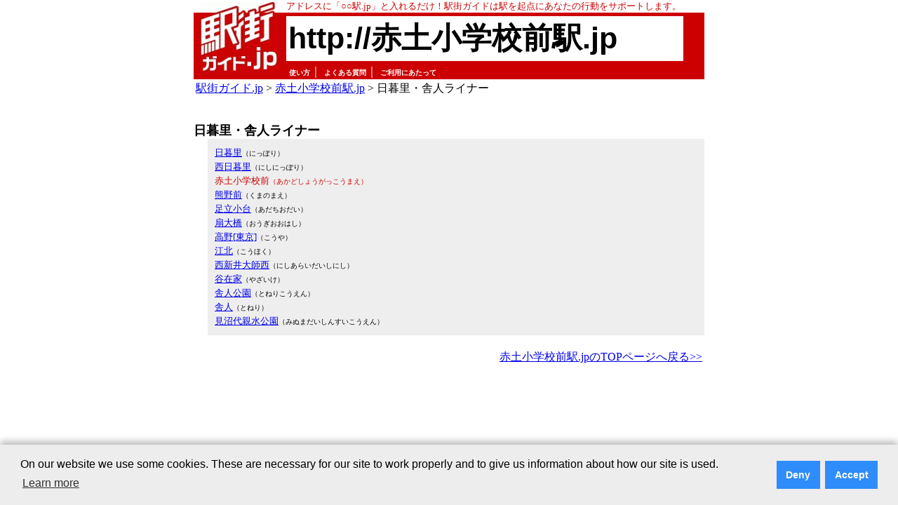

--- FILE ---
content_type: text/html; charset=utf-8
request_url: https://www.google.com/recaptcha/api2/aframe
body_size: 269
content:
<!DOCTYPE HTML><html><head><meta http-equiv="content-type" content="text/html; charset=UTF-8"></head><body><script nonce="DBWYmynAP5YxwQj8TLnkDg">/** Anti-fraud and anti-abuse applications only. See google.com/recaptcha */ try{var clients={'sodar':'https://pagead2.googlesyndication.com/pagead/sodar?'};window.addEventListener("message",function(a){try{if(a.source===window.parent){var b=JSON.parse(a.data);var c=clients[b['id']];if(c){var d=document.createElement('img');d.src=c+b['params']+'&rc='+(localStorage.getItem("rc::a")?sessionStorage.getItem("rc::b"):"");window.document.body.appendChild(d);sessionStorage.setItem("rc::e",parseInt(sessionStorage.getItem("rc::e")||0)+1);localStorage.setItem("rc::h",'1768624032022');}}}catch(b){}});window.parent.postMessage("_grecaptcha_ready", "*");}catch(b){}</script></body></html>